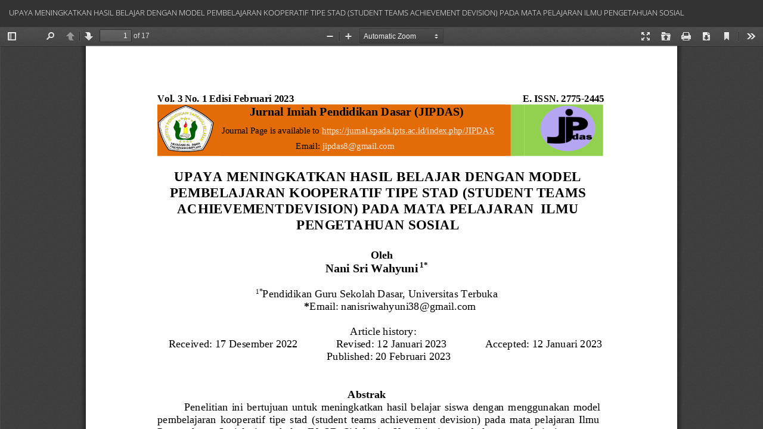

--- FILE ---
content_type: text/html; charset=utf-8
request_url: https://jurnal.spada.ipts.ac.id/index.php/JIPDAS/article/view/1301/431
body_size: 1064
content:
<!DOCTYPE html>
<html lang="id-ID" xml:lang="id-ID">
<head>
	<meta http-equiv="Content-Type" content="text/html; charset=utf-8" />
	<meta name="viewport" content="width=device-width, initial-scale=1.0">
	<title>Tampilan UPAYA MENINGKATKAN HASIL BELAJAR DENGAN MODEL PEMBELAJARAN KOOPERATIF TIPE STAD (STUDENT TEAMS ACHIEVEMENT DEVISION) PADA MATA PELAJARAN  ILMU PENGETAHUAN SOSIAL</title>

	
<link rel="icon" href="https://jurnal.spada.ipts.ac.id/public/journals/1/favicon_id_ID.png">
<meta name="generator" content="Open Journal Systems 3.2.1.2">
	<link rel="stylesheet" href="https://jurnal.spada.ipts.ac.id/index.php/JIPDAS/$$$call$$$/page/page/css?name=bootstrapTheme-yeti" type="text/css" /><link rel="stylesheet" href="https://jurnal.spada.ipts.ac.id/plugins/generic/orcidProfile/css/orcidProfile.css?v=3.2.1.2" type="text/css" />
	<script src="https://jurnal.spada.ipts.ac.id/lib/pkp/lib/vendor/components/jquery/jquery.min.js?v=3.2.1.2" type="text/javascript"></script><script src="https://jurnal.spada.ipts.ac.id/lib/pkp/lib/vendor/components/jqueryui/jquery-ui.min.js?v=3.2.1.2" type="text/javascript"></script><script src="https://jurnal.spada.ipts.ac.id/lib/pkp/js/lib/jquery/plugins/jquery.tag-it.js?v=3.2.1.2" type="text/javascript"></script><script src="https://jurnal.spada.ipts.ac.id/plugins/themes/bootstrap3/bootstrap/js/bootstrap.min.js?v=3.2.1.2" type="text/javascript"></script>
</head>
<body class="pkp_page_article pkp_op_view">

		<header class="header_view">

		<a href="https://jurnal.spada.ipts.ac.id/index.php/JIPDAS/article/view/1301" class="return">
			<span class="pkp_screen_reader">
									Kembali ke Rincian Artikel
							</span>
		</a>

		<a href="https://jurnal.spada.ipts.ac.id/index.php/JIPDAS/article/view/1301" class="title">
			UPAYA MENINGKATKAN HASIL BELAJAR DENGAN MODEL PEMBELAJARAN KOOPERATIF TIPE STAD (STUDENT TEAMS ACHIEVEMENT DEVISION) PADA MATA PELAJARAN  ILMU PENGETAHUAN SOSIAL
		</a>

		<a href="https://jurnal.spada.ipts.ac.id/index.php/JIPDAS/article/download/1301/431/2944" class="download" download>
			<span class="label">
				Unduh
			</span>
			<span class="pkp_screen_reader">
				Unduh PDF
			</span>
		</a>

	</header>

	<script type="text/javascript">
		// Creating iframe's src in JS instead of Smarty so that EZProxy-using sites can find our domain in $pdfUrl and do their rewrites on it.
		$(document).ready(function() {
			var urlBase = "https://jurnal.spada.ipts.ac.id/plugins/generic/pdfJsViewer/pdf.js/web/viewer.html?file=";
			var pdfUrl = "https:\/\/jurnal.spada.ipts.ac.id\/index.php\/JIPDAS\/article\/download\/1301\/431\/2944";
			$("#pdfCanvasContainer > iframe").attr("src", urlBase + encodeURIComponent(pdfUrl));
		});
	</script>

	<div id="pdfCanvasContainer" class="galley_view">
				<iframe src="" width="100%" height="100%" style="min-height: 500px;" title="##submission.representationOfTitle##" allowfullscreen webkitallowfullscreen></iframe>
	</div>
	
</body>
</html>
